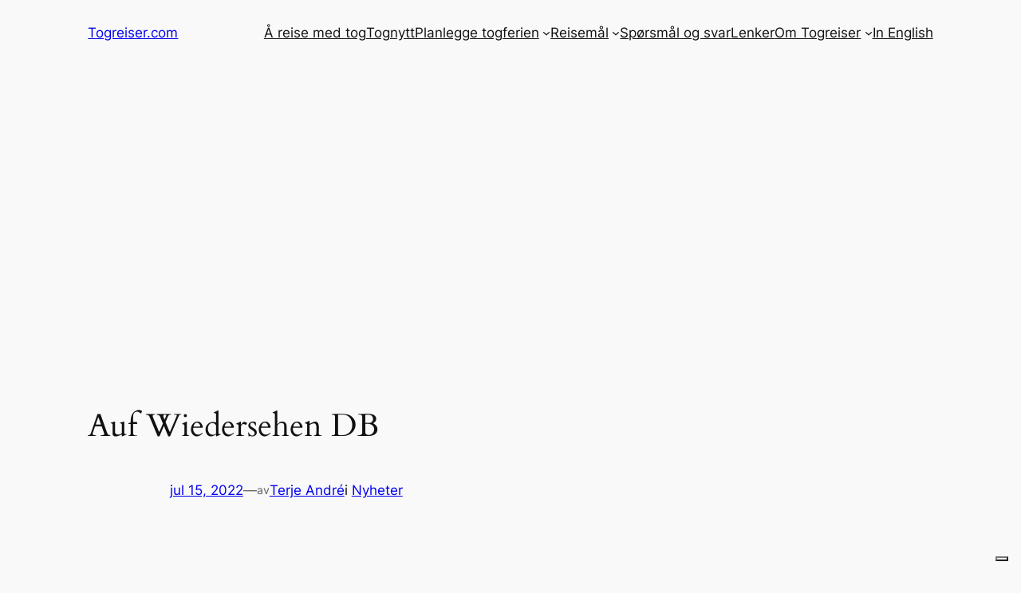

--- FILE ---
content_type: text/html; charset=utf-8
request_url: https://www.google.com/recaptcha/api2/aframe
body_size: 270
content:
<!DOCTYPE HTML><html><head><meta http-equiv="content-type" content="text/html; charset=UTF-8"></head><body><script nonce="zoP7xrHk9KGkPXlmvwgq-Q">/** Anti-fraud and anti-abuse applications only. See google.com/recaptcha */ try{var clients={'sodar':'https://pagead2.googlesyndication.com/pagead/sodar?'};window.addEventListener("message",function(a){try{if(a.source===window.parent){var b=JSON.parse(a.data);var c=clients[b['id']];if(c){var d=document.createElement('img');d.src=c+b['params']+'&rc='+(localStorage.getItem("rc::a")?sessionStorage.getItem("rc::b"):"");window.document.body.appendChild(d);sessionStorage.setItem("rc::e",parseInt(sessionStorage.getItem("rc::e")||0)+1);localStorage.setItem("rc::h",'1769514682577');}}}catch(b){}});window.parent.postMessage("_grecaptcha_ready", "*");}catch(b){}</script></body></html>